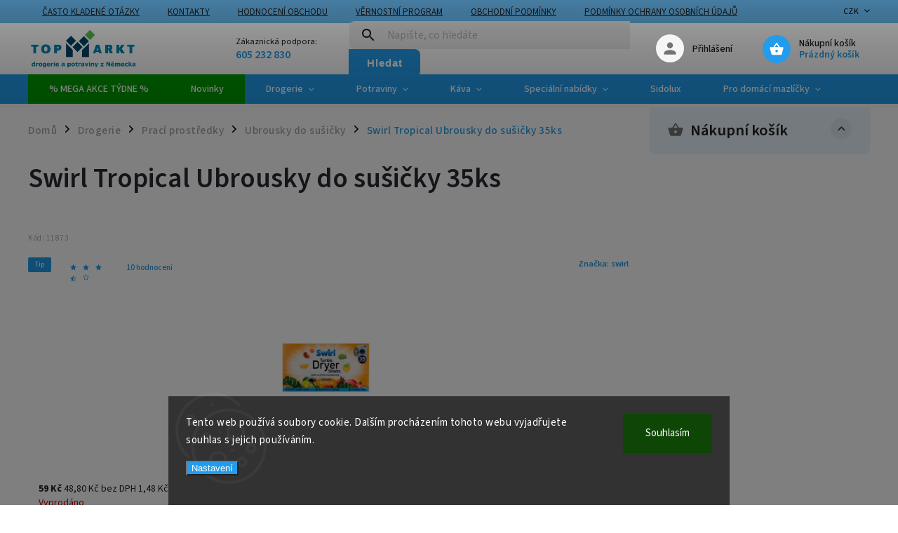

--- FILE ---
content_type: application/javascript; charset=utf-8
request_url: https://cdn.myshoptet.com/usr/shoptet.tomashlad.eu/user/documents/extras/adamin/scripts.js?v=116
body_size: 8214
content:
(function ($, window, document) {

    $(function () {

        $('.js-validator-msg').on('click', function () {
            $(this).remove();
        });
        /* if ($('#header #navigation .menu').length) {
             setTimeout(function () {
                 $('#header #navigation .menu').css('max-width', '100%');
             }, 2000);
         }*/

        if (typeof defaultProductsCount !== 'undefined') {
            if (defaultProductsCount !== false) {
                $('body').addClass('default-products-count');
            }
        }

        if (typeof mobileBreadcrumbs !== 'undefined') {
            if (mobileBreadcrumbs !== false) {
                $('body').addClass('mobile-breadcrumbs');
            }
        }

        if (typeof bannersOverlayDisable !== 'undefined') {
            if (bannersOverlayDisable !== false) {
                $('body').addClass('banners-overlay-disable');
            }
        }

        var navFunctions = function () {
            if ($(window).width() < 768) {
                setTimeout(function () {
                    $('.top-navigation-bar .container .nav-part').prepend($('#header .site-name'));
                }, 70);
            } else {
                if ($('.top-navigation-bar .container .nav-part .site-name').length) {
                    $('#header .header-top > div:first-child').prepend($('.top-navigation-bar .container .nav-part .site-name'));
                }

                $('#header .menu-helper li.ext').hover(function (e) {
                    e.stopImmediatePropagation();
                });
            }

            var navOffset = $('body').hasClass('admin-logged') ? 130 : 105;

            $(window).scroll(function () {
                var scrollFromTop = $(window).scrollTop();

                if ($(window).width() < 768) {
                    if (scrollFromTop > 32) {
                        $('body').addClass('headerScrolled');
                    } else {
                        $('body').removeClass('headerScrolled');
                    }
                } else {
                    if (scrollFromTop > navOffset + 1) {
                        $('#header').addClass('fixed-menu');
                        $('.top-navigation-bar').addClass('fixed-menu');
                        $('#header').css('top', -73);

                        if ($('body').hasClass('admin-logged')) {
                            $('.overall-wrapper').css('padding-top', navOffset - 15);
                        } else {
                            $('.overall-wrapper').css('padding-top', navOffset + 10);
                        }
                    } else {
                        $('#header').removeClass('fixed-menu');
                        $('.top-navigation-bar').removeClass('fixed-menu');
                        $('#header').css('top', 'inherit');
                        $('.overall-wrapper').css('padding-top', '0');
                    }
                }
            });

            if ($('.top-nav-button-login').length) {
                $('.header-top').append($('.top-nav-button-login'));
            }
            if ($('.top-nav-button-account').length) {
                $('.header-top').append($('.top-nav-button-account'));
            }


            if ($(window).width() >= 768) {
                if ($('.top-navigation-contacts').length) {
                    $('.top-navigation-contacts').insertAfter($('#header .header-top .site-name').parent());

                    if (!$('.top-navigation-contacts .contact-photo').length) {
                        /*$('.top-navigation-contacts').prepend($('<div class="contact-photo"></div>'));

                        if (!$('.top-navigation-contacts .project-phone').length) {
                            $('.top-navigation-contacts .project-email').addClass('show');
                        }

                        if (typeof(Storage) !== "undefined") {
                            if (sessionStorage.contactPhoto) {
                                $('.top-navigation-contacts .contact-photo').html(sessionStorage.contactPhoto);
                            }
                            else {
                                $('.top-navigation-contacts .contact-photo').load('/kosik/ .contact-box > img');
                                setTimeout(function () {
                                    var photoHtml = $('.top-navigation-contacts .contact-photo').html();
                                    sessionStorage.contactPhoto = photoHtml;
                                }, 800);
                            }
                        } else {
                            $('.top-navigation-contacts .contact-photo').load('/kosik/ .contact-box > img');
                        }*/
                    }
                }
            }
        };

        navFunctions();

        $(window).resize(function () {
            navFunctions();
        });

        if (typeof hideProductsQuantity === 'undefined') {
            var productsQuantity = function () {
                $('.products-block .product').each(function () {
                    var $thisProduct = $(this);
                    var $thisProductTools = $thisProduct.find('.p-tools');
                    var $thisProductForm = $thisProduct.find('form.pr-action');

                    if ($thisProductForm.length) {
                        if (!$thisProduct.find('.quantity').length) {
                            if ($thisProductForm.find('input[name="amount"]').length) {
                                var quantityValue = $thisProductForm.find('input[name="amount"]').attr('value');

                                function getDecimalPlaces(num) {
                                    if (Math.floor(num) === num) return 0;
                                    const str = num.toString();
                                    if (str.indexOf('e-') > -1) {
                                        const parts = str.split('e-');
                                        return parseInt(parts[1], 10);
                                    }
                                    return str.split('.')[1]?.length || 0;
                                }

                                var dataDecimals = '0';

                                console.log(getDecimalPlaces(quantityValue));

                                if (getDecimalPlaces(quantityValue) === 1) {
                                    dataDecimals = '1';
                                }

                                if (getDecimalPlaces(quantityValue) === 2) {
                                    dataDecimals = '2';
                                }

                                if (getDecimalPlaces(quantityValue) === 3) {
                                    dataDecimals = '3';
                                }

                                console.log(getDecimalPlaces(quantityValue));

                                $thisProductForm.find('input[name="amount"]').remove();

                                /*if (quantityValue.indexOf('.') !== -1) {
                                    dataDecimals = '1';
                                }*/

                                $('<span class="quantity">' +
                                    '<span class="increase-tooltip js-increase-tooltip" data-trigger="manual" data-container="body" data-original-title="Není možné zakoupit více než 99999 ks." aria-hidden="true" role="tooltip"></span> ' +
                                    '<span class="decrease-tooltip js-decrease-tooltip" data-trigger="manual" data-container="body" data-original-title="Minimální množství, které lze zakoupit, je '+quantityValue+' ks." aria-hidden="true" role="tooltip"></span> ' +
                                    '<label><input type="number" name="amount" value="'+quantityValue+'" class="amount" autocomplete="off" data-decimals="'+dataDecimals+'" step="'+quantityValue+'" min="'+quantityValue+'" max="99999" aria-label="Množství"></label>' +
                                    '<button class="increase" type="button" aria-label="Zvýšit množství o 1"><span class="increase__sign">+</span></button>' +
                                    '<button class="decrease" type="button" aria-label="Snížit množství o 1"><span class="decrease__sign">−</span></button>' +
                                    '</span>').prependTo($thisProductForm);
                            } else {
                                $('<span class="quantity">' +
                                    '<span class="increase-tooltip js-increase-tooltip" data-trigger="manual" data-container="body" data-original-title="Není možné zakoupit více než 99999 ks." aria-hidden="true" role="tooltip"></span> ' +
                                    '<span class="decrease-tooltip js-decrease-tooltip" data-trigger="manual" data-container="body" data-original-title="Minimální množství, které lze zakoupit, je 1 ks." aria-hidden="true" role="tooltip"></span> ' +
                                    '<label><input type="number" name="amount" value="1" class="amount" autocomplete="off" data-decimals="0" step="1" min="1" max="99999" aria-label="Množství"></label>' +
                                    '<button class="increase" type="button" aria-label="Zvýšit množství o 1"><span class="increase__sign">+</span></button>' +
                                    '<button class="decrease" type="button" aria-label="Snížit množství o 1"><span class="decrease__sign">−</span></button>' +
                                    '</span>').prependTo($thisProductForm);
                            }
                        }
                    } else {
                        if (!$thisProduct.find('.p-tools .quantity').length) {
                            if ($thisProductForm.find('input[name="amount"]').length) {
                                $('<span class="quantity">' +
                                    '<span class="increase"></span><span class="decrease"></span></span>').prependTo($thisProductForm);
                                $thisProductForm.find('.quantity').prepend($thisProductForm.find('input[name="amount"]'));
                                $thisProductForm.find('input[name="amount"]').addClass('amount');
                                $thisProductForm.find('input[name="amount"]').attr('type', 'number');
                                $thisProductForm.find('input[name="amount"]').attr('data-max', '99999');
                                $thisProductForm.find('input[name="amount"]').attr('data-min', '1');
                                $thisProductForm.find('input[name="amount"]').attr('min', '1');
                                $thisProductForm.find('input[name="amount"]').attr('max', '999');
                                $thisProductForm.find('input[name="amount"]').attr('data-testid', 'cartAmount');
                                $thisProductForm.find('input[name="amount"]').attr('disabled', 'disabled')
                            } else {
                                $('<span class="quantity">' +
                                    '   <input type="number" value="1" name="amount" disabled class="amount" autocomplete="off" data-decimals="0" data-max="99999" data-min="1" step="any" min="1" max="999" data-testid="cartAmount" aria-label="Množství">' +
                                    '   <span class="increase"></span><span class="decrease"></span></span>').prependTo($thisProductTools);
                            }

                            $thisProductTools.find('.quantity').click(function (e) {
                                e.stopPropagation();
                                e.preventDefault();
                            });
                        }
                    }

                });
            };

            productsQuantity();

            document.addEventListener('ShoptetDOMContentLoaded', function () {
                productsQuantity();
            });
        }

        // debug end

        if ($('.type-post span[itemprop="image"]').length) {
            var imageUrl = $('.type-post span[itemprop="image"] meta[itemprop="url"]').attr('content');
            var image = $('<div class="article-image"><img src="' + imageUrl + '" </div>');

            image.insertBefore('.news-item-detail > .text');
        }

        if ($('footer .instagram-widget').length) {
            $('.instagram-widget').parent().addClass('instagram-line');
            $('.instagram-line .instagram-follow-btn a').text('Sledujte nás na Instagramu');
            $('.instagram-widget').prepend($('.instagram-line .instagram-follow-btn'));

            var siteLanguage = $('html').attr('lang');

            if (siteLanguage === 'sk') {
                $('.instagram-line .instagram-follow-btn a').text('Sledujte nás na Instagrame');
            }
            if (siteLanguage === 'en') {
                $('.instagram-line .instagram-follow-btn a').text('Follow us on Instagram');
            }
            if (siteLanguage === 'ro') {
                $('.instagram-line .instagram-follow-btn a').text('Urmărește-ne pe Instagram');
            }
            if (siteLanguage === 'de') {
                $('.instagram-line .instagram-follow-btn a').text('Folge uns auf Instagram');
            }
            if (siteLanguage === 'pl') {
                $('.instagram-line .instagram-follow-btn a').text('Obserwuj nas na Instagramie');
            }
        }

        var captionWrap = function (element) {
            element.find('.extended-banner-title').wrap('<div class="banner-caption">');
            element.find('.banner-caption').append(element.find('.extended-banner-text'));
            element.find('.banner-caption').append(element.find('.extended-banner-link'));
        };

        if ($('.next-to-carousel-banners').length) {
            $('.next-to-carousel-banners').prepend('<div class="normal-banners-line"></div>');

            if ($('.next-to-carousel-banners').find('.benefit-banner').length) {
                $('.next-to-carousel-banners').parents('.banners-row').append('<div class="benefits-banners-line"></div>');

                $('.next-to-carousel-banners').find('.benefit-banner').each(function () {
                    $('.benefits-banners-line').append($(this).parents('.banner-wrapper'));
                });
            }

            $('.next-to-carousel-banners > .banner-wrapper').each(function () {
                $('.normal-banners-line').append($(this));

                var $thisItem = $(this);
                if ($(this).find('.extended-banner-title')) {
                    captionWrap($thisItem);
                }
            });
        }

        if ($('#carousel .item .extended-banner-title').length) {
            $('#carousel .item').each(function () {
                var $thisItem = $(this);
                if ($(this).find('.extended-banner-title')) {
                    captionWrap($thisItem);
                }
            });
        }

        if ($('.type-index .benefitBanner').length) {
            $('.banners-row').first().append($('.type-index .benefitBanner'));
        }

        $('.body-banners .banner-wrapper').each(function () {
            var $thisItem = $(this);
            if ($(this).find('.extended-banner-title')) {
                captionWrap($thisItem);
            }
        });

        $('.footer-banners .footer-banner').each(function () {
            var $thisItem = $(this);
            if ($(this).find('.extended-banner-title')) {
                captionWrap($thisItem);
            }
        });

        if ($('.footer-banners .footer-banner').length > 2) {
            $('.footer-banners').addClass('multiply');
        }

        document.addEventListener('ShoptetDOMAdvancedOrderLoaded', function () {
            if ($('.advanced-order .products-block').length) {
                $('.advanced-order .products-block').addClass('carousel');

                $('.advanced-order .products-block').slick({
                    slidesToShow: 5,
                    slidesToScroll: 1,
                    infinite: false,
                    center: true,
                    autoplay: true,
                    dots: false,
                    autoplaySpeed: 3000,
                    responsive: [
                        {
                            breakpoint: 1200,
                            settings: {
                                slidesToShow: 4,
                                slidesToScroll: 1,
                                dots: false
                            }
                        },{
                            breakpoint: 992,
                            settings: {
                                slidesToShow: 3,
                                slidesToScroll: 1,
                                dots: false
                            }
                        }, {
                            breakpoint: 480,
                            settings: {
                                slidesToShow: 2,
                                slidesToScroll: 1,
                                dots: false
                            }
                        }
                    ]
                });

            }
        });

        $('#carousel .carousel-inner .item').each(function () {
            var thisItem = $(this);
            if ($(this).find('.extended-banner-title').text() == '') {
                thisItem.find('.banner-caption').addClass('empty');
            }
        });

        $('.next-to-carousel-banners .banner-wrapper').each(function () {
            var thisItem = $(this);
            if ($(this).find('.extended-banner-title').text() == '') {
                thisItem.find('.banner-caption').addClass('empty');
            }
        });

        if ($(window).width() > 1200) {
            if ($('.ordering-process #checkoutSidebar').length) {
                var topOffset = $('.ordering-process #checkoutSidebar').offset().top;

                $(window).scroll(function () {
                    var scrollTop = $(window).scrollTop();

                    if (scrollTop > topOffset) {
                        $('.ordering-process #checkoutSidebar').addClass('fixed');
                    } else {
                        $('.ordering-process #checkoutSidebar').removeClass('fixed');
                    }
                });
            }
        }

        /*var couponCheck = function () {
            if ($('.cart-summary .discount-coupon').length) {
                $('.cart-summary .discount-coupon').parent().addClass('coupon-box');
            }
        };

        couponCheck();

        $(document).ajaxStop(couponCheck());*/

        var sortingFunction = function () {
            if ($('.category-header fieldset').length) {
                if ($(window).width() > 992) {
                    $('.category-header fieldset').hover(function () {
                        $(this).addClass('hovered');
                    });
                    $('.category-header fieldset').mouseleave(function () {
                        $(this).removeClass('hovered');
                    });
                } else {
                    $('.category-header fieldset').click(function () {
                        $(this).toggleClass('hovered');
                    });
                }
            }
        };

        sortingFunction();

        document.addEventListener('ShoptetDOMPageContentLoaded', function () {
            sortingFunction();
        });

        if ($('body.type-category').length || $('body.type-detail').length) {
            var cartSideBox = $('<div class="cart-sidebar-box"><h4></h4><div class="cart-sidebar-inner"></div></div>');
            $('aside .sidebar-inner:first-child').prepend(cartSideBox);
            $('aside .cart-sidebar-box h4').text($('#header .cart-count .sr-only').text());
            $('.cart-sidebar-box .cart-sidebar-inner').hide();
        }

        var cartSidebar = function () {
            if ($('body.type-category').length || $('body.type-detail').length) {
                if (!$('body.one-column-body').length) {
                    shoptet.global.showPopupWindow('cart', true);
                    $('.cart-sidebar-box .cart-sidebar-inner').prepend($('.popup-widget.cart-widget'));
                }
            }
        };

        if ($(window).width() > 768) {
            cartSidebar();

            $('.cart-sidebar-box .cart-sidebar-inner').fadeIn(750);

            /*document.addEventListener('ShoptetCartAddCartItem', function () {
                cartSidebar();
            });*/

            document.addEventListener('ShoptetCartUpdated', function () {
                cartSidebar();
            });
        }

        var sidebarFunctions = function () {
            if ($('body.type-category aside').length || $('body.type-detail aside').length) {
                var $sidebarBox = $('aside .cart-sidebar-box');
                var $sidebarInner = $('aside .sidebar-inner');
                var $sidebarBoxInner = $('aside .cart-sidebar-box .cart-sidebar-inner');
                var sidebarOffset = $sidebarBox.offset().top;

                $('.cart-sidebar-box h4').click(function () {
                    $sidebarBoxInner.slideToggle();
                    $(this).toggleClass('rotate');
                });

                $(window).scroll(function () {
                    var scrollFromTop = $(window).scrollTop();

                    if ($(window).width() > 768) {
                        if ((scrollFromTop + 43) > sidebarOffset) {
                            $sidebarBox.addClass('fixed');
                            $sidebarInner.css('padding-top', $sidebarBox.height() - 48);

                            setTimeout(function () {
                                $sidebarBox.addClass('showed');

                                return false;
                            }, 100);
                        } else {
                            $sidebarBox.removeClass('fixed');
                            $sidebarBox.removeClass('showed');
                            $sidebarInner.css('padding-top', 0);
                        }
                    }
                });
            }
        };

        sidebarFunctions();


        /* document.addEventListener('ShoptetCartAddCartItem', function() {
             // for example, you want to get heading of box
             // from /kosik/ (cart) page
             shoptet.ajax.makeAjaxRequest(
                 '/kosik/',
                 shoptet.ajax.requestTypes.get,
                 '',
                 {
                     'success': function(response) {
                         // get payload from request
                         var payload = response.getPayload();
                         // but payload is a string, we need to create HTML document from it
                         // let's use our helper function to do that
                         var cartContent = shoptet.common.createDocumentFromString(payload);
                         var helpBoxHeading = cartContent.querySelector('.checkout-box-wrapper h4').innerText;
                         if (helpBoxHeading) {
                             // do your stuff with this text
                             console.log(helpBoxHeading);
                         }
                     }
                 }
             );
         });*/

        /*  document.addEventListener('ShoptetCartAddCartItem', function () {
              /!*document.getElementById('new-filter-btn').addEventListener("click", function(e) {
                  shoptet.scripts.signalCustomEvent('ShoptetPageFilterValueChange', e.target);
              });*!/

             /!* shoptet.scripts.signalCustomEvent('ShoptetDOMCartContentLoaded', document);*!/
              shoptet.global.showPopupWindow('cart', true);
              $('body').removeClass('.cart-window-visible');
              cartSidebar();
          });*/


        if ($('#checkoutSidebar').length) {
            $('#checkoutSidebar').prepend($('.checkout-box'));
        }

        if ($('.products-related-header').length) {
            $('.p-detail').append($('.products-related-header'));
            $('.p-detail').append($('.products.products-related'));
        }

        var navFunction = function () {
            $('.top-navigation-bar .container').prepend('<div class="msg-part"></div>');
            $('.top-navigation-bar .container').append('<div class="nav-part"></div>');

            $('.top-navigation-bar .nav-part').append($('.top-navigation-menu'));
            $('.top-navigation-bar .nav-part').append($('.top-navigation-tools'));

            if ($('.site-msg.information').length) {
                $('.top-navigation-bar .msg-part').append($('.site-msg.information'));
            }

            if ($(window).width() < 768) {
                $('.top-navigation-bar .msg-part .information').insertBefore($('header'));
            }
        };

        navFunction();

        /*$(window).load(function () {
            setTimeout(function () {
                $(window).trigger("resize");
            }, 500);
        });*/

        if ($('#formNewsletterWidget').length) {
            $('#formNewsletterWidget').parents('.extended').addClass('newsletter');
        }

        /*if ($('.category-perex').length) {
            $('.category-perex').insertAfter($('.category-title'));
        }*/

        if ($('.variant-list').length) {
            $('.product-top .detail-parameters').appendTo($('.p-detail-info'));
        }

        if ($('.sidebar-inner .box-filters').length) {
            $('.sidebar-inner .box-filters .filters-wrapper').prepend('<h4>Filtry</h4>');

            if ($('html').attr('lang') !== 'cs') {
                if ($('html').attr('lang') === 'sk') {
                    $('.sidebar-inner .box-filters .filters-wrapper > h4').text('Filtre');
                } else {
                    $('.sidebar-inner .box-filters .filters-wrapper > h4').text('Filters');
                }


            }
        }

        if ($('.product .widget-parameter-wrapper').length) {
            $('.product .widget-parameter-wrapper').each(function () {
                var product = $(this).parent().parent();
                product.find('.p-in').append($(this));
            });
        }

        if ($('aside .box-poll').length) {
            $('.box-poll').before($('.box-poll').find('h4'));
        }

        if ($('aside .box-section1').length) {
            $('.box-section1').before($('.box-section1').find('h4'));
        }

        if ($(window).width() > 992) {
            if ($('.p-detail-inner').length) {
                $('.p-info-wrapper').prepend($('.p-detail-info'));
                $('.p-info-wrapper').prepend($('.p-detail-inner-header'));
            }
        } else {
            if ($('.p-image-wrapper').length) {
                $('.p-detail-inner-header h1').after($('.p-image-wrapper'));
            }
        }

        if (!$('.popup-widget.cart-widget .price-summary').length) {
            $('<div class="price-summary"><div class="price-wrapper"></div></div>').insertBefore($('.popup-widget.cart-widget .cart-widget-button'));

            if ($('#header .cart-count').hasClass('full')) {
                if (typeof(Storage) !== "undefined") {
                    if (sessionStorage.cartWindowPriceLabel && sessionStorage.cartWindowPriceLabel !== "") {
                        $('.popup-widget.cart-widget .price-summary .price-wrapper').html(sessionStorage.cartWindowPriceLabel);
                    }
                    else {
                        $('.popup-widget.cart-widget .price-summary .price-wrapper').load('/cache/kosik/ .summary-wrapper .price-wrapper .price-label.price-primary');
                        setTimeout(function () {
                            var labelHtml = $('.popup-widget.cart-widget .price-summary .price-wrapper').html();
                            sessionStorage.cartWindowPriceLabel = labelHtml;
                        }, 800);
                    }
                } else {
                    $('.popup-widget.cart-widget .price-summary .price-wrapper').load('/cache/kosik/ .summary-wrapper .price-wrapper .price-label.price-primary');
                }
            }
        }

        setTimeout(function () {
            var priceFromCart = $('#header .btn.cart-count .cart-price').text();

            if (priceFromCart !== 'undefined') {
                if ($('.popup-widget.cart-widget .price-summary .price-wrapper .price.price-primary').length) {
                    $('.popup-widget.cart-widget .price-summary .price-wrapper .price.price-primary').text(priceFromCart);
                } else {
                    $('<strong class="price price-primary">' + priceFromCart + '</strong>').insertAfter($('.popup-widget.cart-widget .price-summary .price-wrapper .price-label.price-primary'));
                }
            }

            document.addEventListener('ShoptetCartUpdated', function (e) {
                $('.popup-widget.cart-widget .price-summary .price-wrapper .price.price-primary').text($('#header .btn.cart-count .cart-price').text());
            });
        }, 300);

        $(window).load(function () {
            if (typeof hpCategoriesUrl !== 'undefined') {
                if (hpCategoriesUrl !== false) {
                    if ($('.in-index').length && (typeof hpCategoriesUrl !== 'undefined')) {
                        if (hpCategoriesUrl !== 'false' && hpCategoriesUrl !== '') {
                            if ($('#dklabBanplusUvod').length && $('#dklabBanplusIkony').length < 1) {
                                $('<div class="hp-categories"><div class="h4 homepage-group-title"></div><div class="hp-categories-posts"></div></div>').insertAfter($('#dklabBanplusUvod'));
                            } else if ($('#dklabBanplusIkony').length) {
                                $('<div class="hp-categories"><div class="h4 homepage-group-title"></div><div class="hp-categories-posts"></div></div>').insertAfter($('#dklabBanplusIkony'));
                            } else {
                                $('.content-wrapper-in .banners-row:first-child').append($('<div class="hp-categories"><div class="h4 homepage-group-title"></div><div class="hp-categories-posts"></div></div>'));
                            }

                            var initSlickCategories = function () {
                                setTimeout(function () {
                                    if (typeof hpCategoriesGrid === 'undefined') {
                                        $('.hp-categories-posts .news-wrapper').addClass('carousel');

                                        if ($('.hp-categories-posts .news-wrapper .news-item').length > 8) {
                                            $('.hp-categories-posts .news-wrapper').slick({
                                                slidesToShow: 4,
                                                slidesToScroll: 1,
                                                infinite: true,
                                                center: true,
                                                autoplay: true,
                                                dots: false,
                                                autoplaySpeed: 3000,
                                                responsive: [
                                                    {
                                                        breakpoint: 992,
                                                        settings: {
                                                            slidesToShow: 3,
                                                            slidesToScroll: 1,
                                                            dots: false
                                                        }
                                                    }, {
                                                        breakpoint: 768,
                                                        settings: {
                                                            slidesToShow: 2,
                                                            slidesToScroll: 1,
                                                            dots: false
                                                        }
                                                    }, {
                                                        breakpoint: 480,
                                                        settings: {
                                                            slidesToShow: 1,
                                                            slidesToScroll: 1,
                                                            dots: false
                                                        }
                                                    }
                                                ]
                                            });
                                        }
                                    }
                                }, 200);
                            };

                            var loadAndInitSlick = function () {
                                $('.hp-categories-posts').load('/cache/' + hpCategoriesUrl + '/ #content');

                                setTimeout(function () {
                                    var titleText = $('.hp-categories-posts h1').text();
                                    $('.hp-categories .h4').text(titleText);
                                    $('.hp-categories-posts h1').remove();

                                    $('.hp-categories-posts .news-item .image img').each(function () {
                                        var thisLink = $(this).attr('data-src');
                                        $(this).attr('src', thisLink);
                                    });

                                    initSlickCategories();
                                }, 500);
                            };
                            if (typeof hpCategoriesTestMode !== 'undefined') {
                                loadAndInitSlick()
                            } else {
                                if (typeof(Storage) !== "undefined") {
                                    if (sessionStorage.homeCategories) {
                                        $('.hp-categories').html(sessionStorage.homeCategories);
                                        setTimeout(function () {
                                            initSlickCategories();
                                        }, 600);
                                    }
                                    else {
                                        $('.hp-categories-posts').load('/cache/' + hpCategoriesUrl + '/ #content');
                                        setTimeout(function () {
                                            var titleText = $('.hp-categories-posts h1').text();
                                            $('.hp-categories .h4').text(titleText);
                                            $('.hp-categories-posts h1').remove();

                                            $('.hp-categories-posts .news-item .image img').each(function () {
                                                var thisLink = $(this).attr('data-src');
                                                $(this).attr('src', thisLink);
                                            });

                                            setTimeout(function () {
                                                var contentHtml = $('.hp-categories').html();
                                                sessionStorage.homeCategories = contentHtml;
                                                initSlickCategories();
                                            }, 100);
                                        }, 800);
                                    }
                                }
                                else {
                                    loadAndInitSlick();
                                }
                            }


                        }
                    }
                }
            }
        });

        if ($('.type-category .products-block + .banner-category').length) {
            var moveLastProduct = function () {
                $('.type-category .products-block').eq(1).find('.product').first().insertAfter($('.type-category .products-block').first().find('.product').last());
            };

            if ($(window).width() > 1500) {
                if ($('.type-category .products-block').length > 1) {
                    moveLastProduct();
                    moveLastProduct();
                }
            }

            if ($(window).width() > 600 && $(window).width() < 992) {
                if ($('.type-category .products-block').length > 1) {
                    moveLastProduct();
                }
            }
        }

        if ($('.type-detail .price-final').length) {
            $('.availability-value').append('<div class="delivery-line"></div>');
            $('.delivery-line').prepend($('.delivery-time-label'));
            $('.delivery-line').append($('.delivery-time'));

            if ($('.shipping-options').length) {
                $('.delivery-line').append($('.shipping-options'));
            }

            $('.p-info-wrapper').prepend('<div class="price-line"></div>');

            $('.price-line').append($('.p-final-price-wrapper'));
            $('.price-line').append($('.add-to-cart'));
            $('.price-line').append($('.availability-value'));
        }

        if ($('html').attr('lang') === 'hu') {
            if ($('.type-detail .add-to-cart-button').length) {
                $('.type-detail .add-to-cart-button').text('Kosárba teszem');
            }
        }

        if (($('.type-index').length) || ($('.type-detail').length)) {
            $('.products-block.products').addClass('carousel');

            if ($('body').hasClass('multiple-columns-body')) {
                if ($('body').hasClass('default-products-count')) {
                    if ($('body').hasClass('columns-4')) {
                        var initSlick4 = function (element) {
                            element.slick({
                                slidesToShow: 4.5,
                                swipeToSlide: true,
                                infinite: false,
                                autoplay: true,
                                dots: false,
                                autoplaySpeed: 3000,
                                responsive: [
                                    {
                                        breakpoint: 1200,
                                        settings: {
                                            slidesToShow: 3.5,
                                        }
                                    },
                                    {
                                        breakpoint: 992,
                                        settings: {
                                            slidesToShow: 2.5,
                                        }
                                    }, {
                                        breakpoint: 768,
                                        settings: {
                                            slidesToShow: 3.5,
                                        }
                                    }, {
                                        breakpoint: 600,
                                        settings: {
                                            slidesToShow: 2.5,
                                        }
                                    }
                                ]
                            });


                        };

                        if (typeof productsGrid === 'undefined') {
                            var initElement4 = $('.products.carousel');
                            initSlick4(initElement4);
                        }

                        $('.shp-tab-link').click(function () {
                            if ($('.tab-content').find('.products-alternative')) {
                                setTimeout(function () {
                                    var forInit = $('.products.carousel.products-alternative');
                                    forInit.slick('unslick');
                                    initSlick4(forInit);
                                    setTimeout(function () {
                                        $(window).trigger("resize");
                                    }, 50);
                                }, 200);
                            }
                        });
                    } else {
                        var initSlick3 = function (element) {
                            element.slick({
                                slidesToShow: 3.5,
                                swipeToSlide: true,
                                infinite: false,
                                autoplay: true,
                                dots: false,
                                autoplaySpeed: 3000,
                                responsive: [
                                    {
                                        breakpoint: 992,
                                        settings: {
                                            slidesToShow: 2.5,
                                        }
                                    }, {
                                        breakpoint: 768,
                                        settings: {
                                            slidesToShow: 3.5,
                                        }
                                    }, {
                                        breakpoint: 600,
                                        settings: {
                                            slidesToShow: 2.5,
                                        }
                                    }
                                ]
                            });


                        };

                        if (typeof productsGrid === 'undefined') {
                            var initElement3 = $('.products.carousel');
                            initSlick3(initElement3);
                        }

                        $('.shp-tab-link').click(function () {
                            if ($('.tab-content').find('.products-alternative')) {
                                setTimeout(function () {
                                    var forInit = $('.products.carousel.products-alternative');
                                    forInit.slick('unslick');
                                    initSlick3(forInit);
                                    setTimeout(function () {
                                        $(window).trigger("resize");
                                    }, 50);
                                }, 200);
                            }
                        });
                    }
                } else {
                    var initNowSlick = function (element) {
                        element.slick({
                            slidesToShow: 5.5,
                            slidesToScroll: 1,
                            swipeToSlide: true,
                            infinite: false,
                            autoplay: true,
                            dots: false,
                            autoplaySpeed: 3000,
                            responsive: [
                                {
                                    breakpoint: 1500,
                                    settings: {
                                        slidesToShow: 4.5,
                                    }
                                },
                                {
                                    breakpoint: 768,
                                    settings: {
                                        slidesToShow: 3.5,
                                    }
                                },
                                {
                                    breakpoint: 992,
                                    settings: {
                                        slidesToShow: 2.5,
                                    }
                                },
                                {
                                    breakpoint: 768,
                                    settings: {
                                        slidesToShow: 3.5,
                                    }
                                },
                                {
                                    breakpoint: 600,
                                    settings: {
                                        slidesToShow: 2.5,
                                    }
                                }
                            ]
                        });
                    };

                    if (typeof productsGrid === 'undefined') {
                        var initNowElement = $('.products.carousel');
                        initNowSlick(initNowElement);
                    }

                    $('.shp-tab-link').click(function () {
                        if ($('.tab-content').find('.products-alternative')) {
                            setTimeout(function () {
                                var forInit = $('.products.carousel.products-alternative');
                                forInit.slick('unslick');
                                initNowSlick(forInit);
                                setTimeout(function () {
                                    $(window).trigger("resize");
                                }, 50);
                            }, 200);
                        }
                    });
                }
            } else {
                if ($('body').hasClass('default-products-count')) {
                    if ($('body').hasClass('columns-4')) {
                        var initOneSlick4 = function (element) {
                            element.slick({
                                slidesToShow: 4.5,
                                swipeToSlide: true,
                                infinite: false,
                                autoplay: true,
                                dots: false,
                                autoplaySpeed: 3000,
                                responsive: [
                                    {
                                        breakpoint: 1200,
                                        settings: {
                                            slidesToShow: 3.5,
                                        }
                                    }, {
                                        breakpoint: 600,
                                        settings: {
                                            slidesToShow: 2.5,
                                        }
                                    }
                                ]
                            });
                        };
                        if (typeof productsGrid === 'undefined') {
                            var initOneElement4 = $('.products.carousel');
                            initOneSlick4(initOneElement4);
                        }
                        $('.shp-tab-link').click(function () {
                            if ($('.tab-content').find('.products-alternative')) {
                                setTimeout(function () {
                                    var forInit = $('.products.carousel.products-alternative');
                                    forInit.slick('unslick');
                                    initOneSlick4(forInit);
                                    setTimeout(function () {
                                        $(window).trigger("resize");
                                    }, 50);
                                }, 200);
                            }
                        });

                    } else {
                        var initOneSlick3 = function (element) {
                            element.slick({
                                slidesToShow: 3.5,
                                swipeToSlide: true,
                                infinite: false,
                                autoplay: true,
                                dots: false,
                                autoplaySpeed: 3000,
                                responsive: [
                                    {
                                        breakpoint: 600,
                                        settings: {
                                            slidesToShow: 2.5,
                                        }
                                    }
                                ]
                            });
                        };

                        if (typeof productsGrid === 'undefined') {
                            var initOneElement3 = $('.products.carousel');
                            initOneSlick3(initOneElement3);
                        }

                        $('.shp-tab-link').click(function () {
                            if ($('.tab-content').find('.products-alternative')) {
                                setTimeout(function () {
                                    var forInit = $('.products.carousel.products-alternative');
                                    forInit.slick('unslick');
                                    initOneSlick3(forInit);
                                    setTimeout(function () {
                                        $(window).trigger("resize");
                                    }, 50);
                                }, 200);
                            }
                        });
                    }
                } else {
                    var initOneSlick = function (element) {
                        element.slick({
                            slidesToShow: 7.5,
                            slidesToScroll: 1,
                            swipeToSlide: true,
                            infinite: false,
                            autoplay: true,
                            dots: false,
                            autoplaySpeed: 3000,
                            responsive: [
                                {
                                    breakpoint: 1500,
                                    settings: {
                                        slidesToShow: 5.5,
                                    }
                                },
                                {
                                    breakpoint: 1200,
                                    settings: {
                                        slidesToShow: 4.5,
                                    }
                                },
                                {
                                    breakpoint: 992,
                                    settings: {
                                        slidesToShow: 3.5,
                                    }
                                },
                                {
                                    breakpoint: 600,
                                    settings: {
                                        slidesToShow: 2.5,
                                    }
                                }
                            ]
                        });
                    };

                    if (typeof productsGrid === 'undefined') {
                        var initOneElement = $('.products.carousel:not(".lb-recommend")');
                        setTimeout(function () {
                            initOneSlick(initOneElement);
                        }, 500);
                    }

                    $('.shp-tab-link').click(function () {
                        if ($('.tab-content').find('.products-alternative')) {
                            setTimeout(function () {
                                var forInit = $('.products.carousel.products-alternative');
                                forInit.slick('unslick');
                                initOneSlick(forInit);
                                setTimeout(function () {
                                    $(window).trigger("resize");
                                }, 50);
                            }, 200);
                        }
                    });
                }

                /*$('.shp-tab-link').click(function () {
                    if ($('.tab-content').find('.products-alternative')) {
                        setTimeout(function () {
                            var forInit = $('.products.carousel.products-alternative');
                            forInit.slick('unslick');
                            initNowSlick(forInit);
                            $(window).trigger("resize");
                        }, 200);
                    }

                    if ($(this).attr('href') === '#productsAlternative') {
                        console.log('fdfdf');
                    }
                });*/
            }

            $('.products.carousel').each(function () {
                $(this).on('afterChange', function (event, slick, currentSlide) {
                    $thisSlick = $(this);
                    if (slick.currentSlide === (slick.slideCount - (slick.options.slidesToShow - 0.5))) {
                        $thisSlick.slick("slickGoTo", 0);
                    }
                });
            });

            $('.slick-arrow').click(function () {
                if ($(this).hasClass('slick-disabled')) {
                    if ($(this).hasClass('slick-prev')) {
                        var slides = $(this).parent().find('.slick-slide').length;
                        $(this).parent().slick("slickGoTo", 4);
                    } else {
                        $(this).parent().slick("slickGoTo", 0);
                    }
                }
            });
        }

        if (typeof filtersInContent !== 'undefined') {
            if (filtersInContent !== false) {
                var filterUnveilElement = $('.filters-unveil-button-wrapper').clone();

                $('.sidebar .box-filters').insertAfter('#category-header');


                document.addEventListener('ShoptetDOMPageContentLoaded', function () {
                    $('.sidebar .box-filters').insertAfter('#category-header');

                    if (!$('.filters-unveil-button-wrapper').length) {
                        if (!$('#category-header').parent().find($('.filters-unveil-button-wrapper')).length) {
                            filterUnveilElement.insertBefore($('#filters'));
                        }
                    }
                });
            }
        }

        setTimeout(function () {
            if ($('body').find('#register-form').length) {
                $('#register-form #additionalInformation').find('input').each(function () {
                    $(this).addClass('no-js-validation');
                });
            }
        }, 500);

        if (typeof hpBlogUrl !== 'undefined') {
            if (hpBlogUrl !== false) {
                if ($('.in-index').length && (typeof hpBlogUrl !== 'undefined')) {
                    if (hpBlogUrl !== 'false' && hpBlogUrl !== '') {
                        var receptyWrap = $('<div class="recipes-section"><div class="container"></div></div>');

                        receptyWrap.insertBefore('footer');

                        $('.recipes-section .container').load('/cache/' + hpBlogUrl + '/ .content-inner', function () {
                            setTimeout(function () {
                                $('.recipes-section .news-item .image img').each(function () {
                                    var thisLink = $(this).attr('data-src');
                                    $(this).attr('src', thisLink);
                                });
                            }, 500);
                        });
                    }
                }
            }
        }

        if (typeof hpRating !== 'undefined') {
            if (hpRating !== false) {
                if ($('.in-index').length && (typeof hpRating !== 'undefined')) {
                    if (hpRating !== 'false' && hpRating !== '') {
                        var ratingWrap = $('<div class="hp-ratings"><div class="container"></div></div>');

                        if ($('#dklab_instagram_widget').length) {
                            ratingWrap.insertBefore('#dklab_instagram_widget');
                        } else {
                            ratingWrap.insertBefore('footer');
                        }/**/


                        $('.hp-ratings .container').load('/cache/hodnoceni-obchodu/ .votes-wrap', function () {
                            $('.hp-ratings .container .vote-wrap').each(function () {
                                $(this).find('.vote-content').prepend($(this).find('.vote-summary'));
                            });
                        });
                    }
                }
            }
        }

        setTimeout(function () {
            if ($(window).width() < 768) {
                if ($('#navigation .has-third-level').length) {
                    $('#navigation .has-third-level').each(function () {
                        var thisSection = $(this);
                        var mainSection = $(this).find('div > a');

                        mainSection.click(function (e) {
                            $('#navigation .submenu-arrow').click(function (e) {
                                if (thisSection.hasClass('clicked')) {
                                    e.preventDefault();
                                    e.stopImmediatePropagation();

                                    thisSection.toggleClass('clicked');
                                }
                            });

                            if (!thisSection.hasClass('clicked')) {
                                e.preventDefault();

                                thisSection.toggleClass('clicked');
                            }
                        });
                    });
                }
            }
        }, 1200);

        setTimeout(function () {
            if (!$('.recipes-section #newsWrapper').length) {
                $('.recipes-section').remove();
            }
        }, 2000);

        if ($('.listingControls .goToTop__button').length) {
            var scrollToTopFunction = function () {
                $('.listingControls .goToTop__button').click(function (e) {
                    e.preventDefault();
                    $('html,body').animate({ scrollTop: 0 }, 500);
                });
            };

            scrollToTopFunction();

            document.addEventListener('ShoptetDOMContentLoaded', function () {
                scrollToTopFunction();
            });
        }

        if ($('footer .contact-box').length) {
            var socials = $('<div class="contact-socials"></div>');
            socials.insertAfter($('footer .contact-box'));

            if ($('footer .contact-box .facebook').length) {
                $('footer .contact-socials').append($('footer .contact-box .facebook'));
            }
            if ($('footer .contact-box .instagram').length) {
                $('footer .contact-socials').append($('footer .contact-box .instagram'));
            }
            if ($('footer .contact-box .twitter').length) {
                $('footer .contact-socials').append($('footer .contact-box .twitter'));
            }
            if ($('footer .contact-box .youtube').length) {
                $('footer .contact-socials').append($('footer .contact-box .youtube'));
            }
            if ($('footer .contact-box .tiktok').length) {
                $('footer .contact-socials').append($('footer .contact-box .tiktok'));
            }
        }

        if ($('footer .site-name').length) {
            $('footer .site-name > a').wrap('<div class="inner-box"></div>');
            $('footer .custom-footer').prepend($('footer .site-name'));

            /*if ($('footer .contact-box').length) {
                $('footer .site-name .inner-box').append($('footer .contact-box').clone());
            }*/

            $('footer .site-name .inner-box').append($('.top-navigation-contacts > strong').clone());

            $('footer .site-name .inner-box').append($('<div class="contacts"></div>'));

            $('footer .site-name .inner-box .contacts').append($('.top-navigation-contacts .project-phone').clone());
            $('footer .site-name .inner-box .contacts').append($('.top-navigation-contacts .project-email').clone());
        }

        /* if ($('footer .extended').length) {
             $('footer .extended').insertBefore($('footer'));
         }*/

        if ($('footer .copyright').length) {
            $('<div class="back-to-top"><img src="https://cdn.myshoptet.com/usr/shoptet.tomashlad.eu/user/documents/extras/adamin/img/icons/arrow-left.svg" /> </div>').insertAfter($('footer .copyright'));

            $('.back-to-top').click(function () {
                $('body,html').animate({
                    scrollTop: 0
                }, 800);
            });
        }

    });

}(window.jQuery, window, document));
